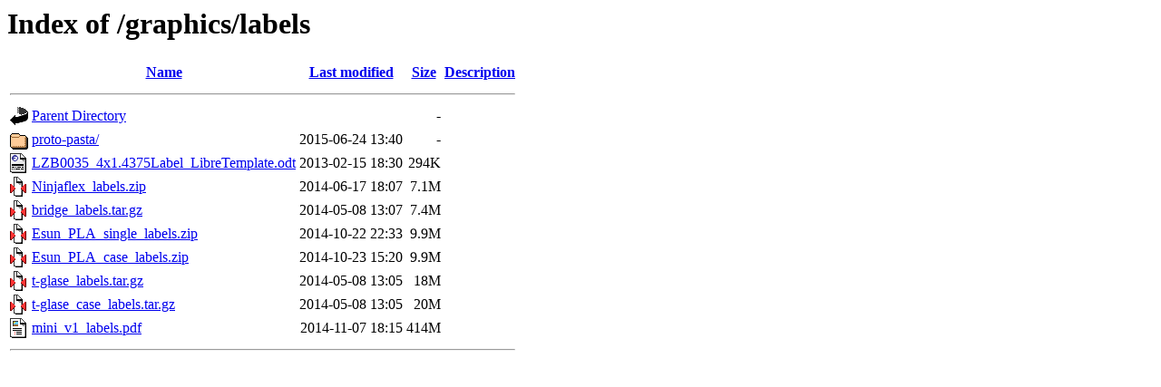

--- FILE ---
content_type: text/html;charset=UTF-8
request_url: https://devel.lulzbot.com/graphics/labels/?C=S;O=A
body_size: 683
content:
<!DOCTYPE HTML PUBLIC "-//W3C//DTD HTML 3.2 Final//EN">
<html>
 <head>
  <title>Index of /graphics/labels</title>
 </head>
 <body>
<h1>Index of /graphics/labels</h1>
  <table>
   <tr><th valign="top"><img src="/icons/blank.gif" alt="[ICO]"></th><th><a href="?C=N;O=A">Name</a></th><th><a href="?C=M;O=A">Last modified</a></th><th><a href="?C=S;O=D">Size</a></th><th><a href="?C=D;O=A">Description</a></th></tr>
   <tr><th colspan="5"><hr></th></tr>
<tr><td valign="top"><img src="/icons/back.gif" alt="[PARENTDIR]"></td><td><a href="/graphics/">Parent Directory</a></td><td>&nbsp;</td><td align="right">  - </td><td>&nbsp;</td></tr>
<tr><td valign="top"><img src="/icons/folder.gif" alt="[DIR]"></td><td><a href="proto-pasta/">proto-pasta/</a></td><td align="right">2015-06-24 13:40  </td><td align="right">  - </td><td>&nbsp;</td></tr>
<tr><td valign="top"><img src="/icons/odf6odt-20x22.png" alt="[   ]"></td><td><a href="LZB0035_4x1.4375Label_LibreTemplate.odt">LZB0035_4x1.4375Label_LibreTemplate.odt</a></td><td align="right">2013-02-15 18:30  </td><td align="right">294K</td><td>&nbsp;</td></tr>
<tr><td valign="top"><img src="/icons/compressed.gif" alt="[   ]"></td><td><a href="Ninjaflex_labels.zip">Ninjaflex_labels.zip</a></td><td align="right">2014-06-17 18:07  </td><td align="right">7.1M</td><td>&nbsp;</td></tr>
<tr><td valign="top"><img src="/icons/compressed.gif" alt="[   ]"></td><td><a href="bridge_labels.tar.gz">bridge_labels.tar.gz</a></td><td align="right">2014-05-08 13:07  </td><td align="right">7.4M</td><td>&nbsp;</td></tr>
<tr><td valign="top"><img src="/icons/compressed.gif" alt="[   ]"></td><td><a href="Esun_PLA_single_labels.zip">Esun_PLA_single_labels.zip</a></td><td align="right">2014-10-22 22:33  </td><td align="right">9.9M</td><td>&nbsp;</td></tr>
<tr><td valign="top"><img src="/icons/compressed.gif" alt="[   ]"></td><td><a href="Esun_PLA_case_labels.zip">Esun_PLA_case_labels.zip</a></td><td align="right">2014-10-23 15:20  </td><td align="right">9.9M</td><td>&nbsp;</td></tr>
<tr><td valign="top"><img src="/icons/compressed.gif" alt="[   ]"></td><td><a href="t-glase_labels.tar.gz">t-glase_labels.tar.gz</a></td><td align="right">2014-05-08 13:05  </td><td align="right"> 18M</td><td>&nbsp;</td></tr>
<tr><td valign="top"><img src="/icons/compressed.gif" alt="[   ]"></td><td><a href="t-glase_case_labels.tar.gz">t-glase_case_labels.tar.gz</a></td><td align="right">2014-05-08 13:05  </td><td align="right"> 20M</td><td>&nbsp;</td></tr>
<tr><td valign="top"><img src="/icons/layout.gif" alt="[   ]"></td><td><a href="mini_v1_labels.pdf">mini_v1_labels.pdf</a></td><td align="right">2014-11-07 18:15  </td><td align="right">414M</td><td>&nbsp;</td></tr>
   <tr><th colspan="5"><hr></th></tr>
</table>
</body></html>
